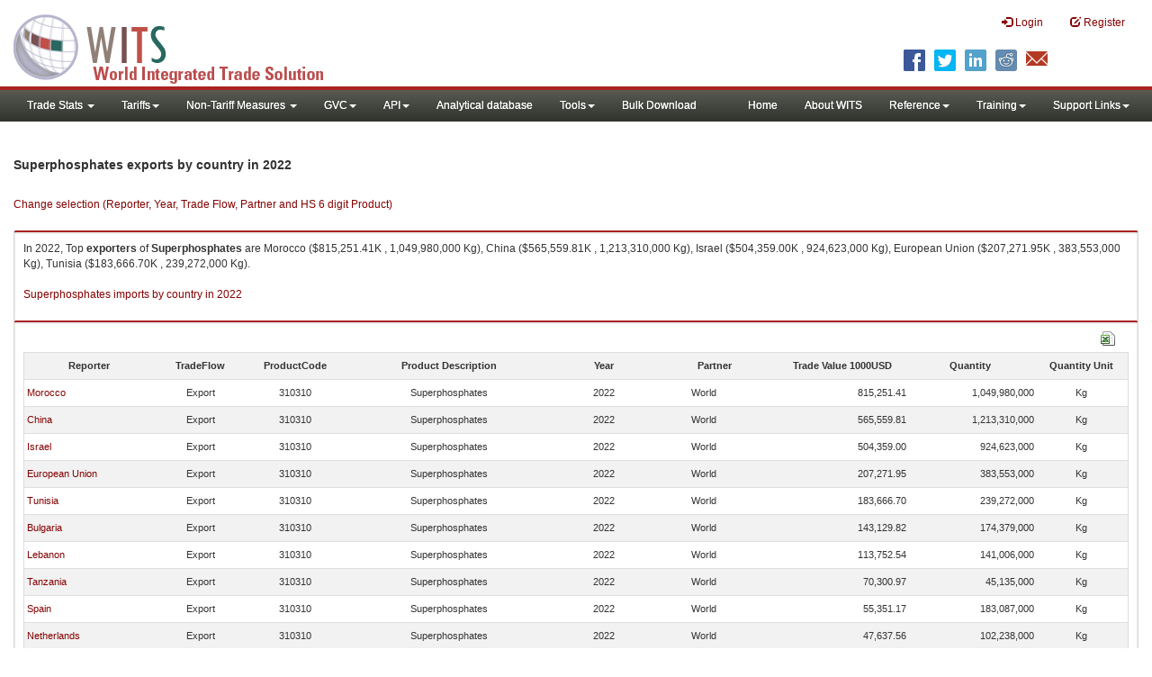

--- FILE ---
content_type: text/html; charset=utf-8
request_url: https://wits.worldbank.org/trade/comtrade/en/country/ALL/year/2022/tradeflow/Exports/partner/WLD/product/310310
body_size: 8638
content:


<!DOCTYPE>

<html xmlns="http://www.w3.org/1999/xhtml">
<head><title>
	Superphosphates exports by country |2022
</title><meta http-equiv="X-UA-Compatible" content="IE=Edge" /><link href="../../../../../../../../../../../../Styles/bootstrap.css" rel="stylesheet" media="screen" /><link rel="stylesheet" href="../../../../../../../../../../../../Styles/grid/jqx.base.css" type="text/css" /><link href="../../../../../../../../../../../../Styles/customStyles.css" rel="stylesheet" media="screen" />
    
    <script type="text/javascript" src="https://wits.worldbank.org/Scripts/jquery.js"></script>
    <script src="https://wits.worldbank.org/Scripts/jquery-1.11.1.min.js" type="text/javascript"></script>
    <script src="https://wits.worldbank.org/Scripts/Utilites.js" type="text/javascript"></script>
    <script src="https://wits.worldbank.org/Scripts/jquery.touchSwipe.js" type="text/javascript"></script>
    <script src="https://wits.worldbank.org/Scripts/AdobeAnalyticCommonFunction.js" type="text/javascript"></script>
    <script type="text/javascript">
        var wbgData = wbgData || {};
        var appEnvironment = "prod";
        var siteLanguage = "en";
        SetAdobeAnalyticProperties(wbgData, document.title, appEnvironment, siteLanguage);
    </script>    
    <script type="text/javascript" src="https://assets.adobedtm.com/223f6e2cf7c9/3eb6c9b72a93/launch-7bc0cdc67098.min.js" async></script>   
 
</head>
<body>
    <header role="banner" class="navbar navbar-inverse navbar-fixed-top bs-docs-nav"
        id="bannerStrip">
         <div class="navbar-header">
            <div class="pull-left">
               <a class="navbar-brand" href="https://wits.worldbank.org/Default.aspx?lang=en"  title="logo for World Integrated Trade Solution">WITS</a>
            </div>
            <div class="pull-right">
               
               <button data-target="#topRightNav" data-toggle="collapse" type="button" class="navbar-toggle" id="topRightNavCollapsed">
               <span class="sr-only">Toggle navigation</span>
               <span class="glyphicon glyphicon-cog"></span>
               </button>
               <button data-target="#navList" data-toggle="collapse" type="button" class="navbar-toggle" id="navListCollapsed">
               <span class="sr-only">Toggle navigation</span>
               <span class="icon-bar"></span>
               <span class="icon-bar"></span>
               <span class="icon-bar"></span>
               </button>
               <nav class="collapse navbar-collapse bs-navbar-collapse" role="navigation" id="topRightNav">
                  <ul class="nav navbar-nav" id="topRightLink">
                   
                     <li class=""><a href="javascript:void(0)"><span class="glyphicon glyphicon-log-in"></span> <span id="lblLogin">Login</span></a> </li>
                     <li class=""><a href="https://wits.worldbank.org/register.html"><span class="glyphicon glyphicon-edit"></span> <span id="lblRegister">Register</span></a></li>
                  </ul>
               </nav>
               <div class="clearfix"></div>
               <ul class="shareLinkList pull-right desktop">
                  <li class="facebook"><a title="Facebook" onclick="buildShareURL();" href="javascript:void(0);">
                     </a>
                  </li>
                  <li class="twitter"><a title="Twitter" onclick="buildShareURL();" href="javascript:void(0);">
                     </a>
                  </li>
                  <li class="linkedin"><a title="Linkedin" onclick="buildShareURL();" href="javascript:void(0);">
                     </a>
                  </li>
                  <li class="gPlus"><a title="Google Plus" onclick="buildShareURL();" href="javascript:void(0);">
                     </a>
                  </li>
                  <li class="reddit"><a title="Reddit" onclick="buildShareURL();" href="javascript:void(0);">
                     </a>
                  </li>
                  <li class="stumbleupon"><a title="StumbleUpon" onclick="buildShareURL();" href="javascript:void(0);">
                     </a>
                  </li>
                  <li class="delicious"><a title="Delicious" onclick="buildShareURL();" href="javascript:void(0);">
                     </a>
                  </li>
                  <li class="email"><a title="Email" onclick="buildShareURL();" href="javascript:void(0);">
                     </a>
                  </li>
               </ul>
            </div>
         </div>
      </header>
      <div id="fixedContent2">
           <div id='mainMenuWrapper'><div id='mainMenu'><nav role='navigation' class='collapse navbar-collapse bs-navbar-collapse' id='navList'><ul class='nav navbar-nav'><li class=''><a href='#void' class='dropdown-toggle' data-toggle='dropdown'>Trade Stats <span class='caret'></span></a><ul class='dropdown-menu'><li><a href='https://wits.worldbank.org/countrystats.aspx?lang=en'>By Country</a></li><li><a href='https://wits.worldbank.org/country-indicator.aspx?lang=en'>By Indicator</a></li><li><a href='https://wits.worldbank.org/trade/country-byhs6product.aspx?lang=en'>By Product (HS 6-digit)</a></li><li><a href='https://wits.worldbank.org/trade-visualization.aspx?lang=en'>Visualization</a></li><li><a href='https://wits.worldbank.org/datadownload.aspx?lang=en'>Data Download</a></li><li><a href='https://wits.worldbank.org/CountryProfile/Metadata/en/Country/All'>Metadata</a></li><li><a href='https://wits.worldbank.org/countryprofile-dataavailability.aspx?lang=en'>Data Availability</a></li><li><a href='https://wits.worldbank.org/Help/country-summary-help.html'>Help</a></li></ul></li><li class=''><a  class='dropdown-toggle' data-toggle='dropdown'>Tariffs<span class='caret'></span></a><ul class='dropdown-menu'><li class=''><a href='https://wits.worldbank.org/gptad.html'>GPTAD</a> </li><li class=''><a href='https://wits.worldbank.org/tariff/trains/country-byhs6product.aspx?lang=en'>UNCTAD TRAINS</a> </li></ul></li><li class=''><a href='#void' class='dropdown-toggle' data-toggle='dropdown'>Non-Tariff Measures <span class='caret'></span></a><ul class='dropdown-menu'><li><a href='https://wits.worldbank.org/tariff/non-tariff-measures/en/country/CAN'>Summary</a></li><li><a href='https://wits.worldbank.org/tariff/non-tariff-measures/en/ntm-bycountry'>By Country</a></li><li><a href='https://wits.worldbank.org/tariff/non-tariff-measures/en/ntm-datavisualization'>Visualization</a></li><li><a href='https://wits.worldbank.org/tariff/non-tariff-measures/en/ntm-datadownload'>Data Download</a></li><li><a href='https://wits.worldbank.org/tariff/non-tariff-measures/metadata/en/country/All'>Metadata</a></li><li><a href='https://wits.worldbank.org/tariff/non-tariff-measures/en/ntm-dataavailability'>Data Availability</a></li><li><a href='https://wits.worldbank.org/tariff/non-tariff-measures/en/ntm-about'>About NTM</a></li></ul></li><li class=''><a  class='dropdown-toggle' data-toggle='dropdown'>GVC<span class='caret'></span></a><ul class='dropdown-menu'><li class=''><a href='https://wits.worldbank.org/gvc/global-value-chains.html'>About GVC</a> </li><li class=''><a href='https://wits.worldbank.org/gvc/gvc-data-visualization.html'>Visualization</a> </li><li class=''><a href='https://wits.worldbank.org/gvc/gvc-indicators-metadata.html'>GVC Indicator Metadata</a> </li><li class=''><a href='https://wits.worldbank.org/gvc/gvc-data-download.html'>GVC Data Download</a> </li></ul></li><li class=''><a  class='dropdown-toggle' data-toggle='dropdown'>API<span class='caret'></span></a><ul class='dropdown-menu'><li class=''><a href='https://wits.worldbank.org/witsapiintro.aspx?lang=en'>API overview</a> </li><li class=''><a href='https://wits.worldbank.org/data/public/WITSAPI_UserGuide.pdf' target='_blank'>API documentation</a> </li></ul><li class=''><a href='https://wits.worldbank.org/analyticaldata/analyticaldata.aspx'>Analytical database</a> </li><li class=''><a  class='dropdown-toggle' data-toggle='dropdown'>Tools<span class='caret'></span></a><ul class='dropdown-menu'><li class=''><a id='compare' href='https://wits.worldbank.org/CountryProfile/en/Compare/Country/ALL/Indicator/MPRT-TRD-VL/partner/WLD/product/Total/region/ALL/show/line'>Compare Countries</a> </li><li><a href='https://wits.worldbank.org/simulationtool.html'>Simulation Tool</a></li></ul></li><li class=''><a href='https://wits.worldbank.org/module/ALL/sub-module/ALL/reporter/ALL/year/ALL/tradeflow/ALL/pagesize/50/page/1'>Bulk Download</a> </li></li></ul><ul class='nav navbar-nav navbar-right'><li class=''><a href='https://wits.worldbank.org/Default.aspx?lang=en'>Home</a> </li><li class=''><a href='https://wits.worldbank.org/about_wits.html'>About WITS</a> </li><li class=''><a  class='dropdown-toggle' data-toggle='dropdown'>Reference<span class='caret'></span></a><ul class='dropdown-menu'><li><a href='https://wits.worldbank.org/methodology.html'>Methodology</a></li><li><a href='https://wits.worldbank.org/glossary.html'>Glossary</a></li><li><a href='https://wits.worldbank.org/referencedata.html'>Reference Data</a></li><li><a href='https://wits.worldbank.org/product_concordance.html'>Concordances</a></li><li><a href='https://wits.worldbank.org/links.html'>Links</a></li></ul></li><li class=''><a  class='dropdown-toggle' data-toggle='dropdown'>Training<span class='caret'></span></a><ul class='dropdown-menu'><li class=''><a href='https://wits.worldbank.org/training.html'>Training overview</a> </li><li class=''><a href='https://wits.worldbank.org/trainingVideos.aspx?lang=en'>Video Tutorials</a> </li><li class=''><a href='#' onclick='LauncheLearning();'>eLearning</a> </li></ul></li><li class=''><a  class='dropdown-toggle' data-toggle='dropdown'>Support Links<span class='caret'></span></a><ul class='dropdown-menu'><li><a href='https://wits.worldbank.org/didyouknow.html'>Did you know</a></li><li><a href='https://wits.worldbank.org/faqs.html'>FAQ</a></li><li><a href='https://wits.worldbank.org/data/public/WITS_User_Manual.pdf' target='_blank'>WITS manual</a></li><li><a href='https://wits.worldbank.org/wits/wits/witshelp/Welcome.htm' target='_blank'>Help</a></li><li><a href='https://wits.worldbank.org/WITS/training/player.html' target='_blank'>eLearning</a></li><li><a href='https://witsqa.worldbank.org/wits-ai.html' target='_blank'>Wits AI</a></li></ul></li></ul></nav></div></div>
          <div id="mainHeading">
              <div class="elements variableHeader">
              <h1>Superphosphates exports by country</h1> in 2022
                  <p></p>
                  </div>
             
                 <div class="btn-group pull-right phone" id="share">
                  <button class="btn btn-default btn-sm dropdown-toggle" type="button" data-toggle="dropdown" title="Share">
                   <span class="glyphicon glyphicon-share"></span> <span class="text"><span id="btnShare">Share</span></span> <span class="caret"></span>
                  </button>
                  <ul class="shareLinkList dropdown-menu">
                      <li class="facebook"><a title="Facebook" onclick="buildShareURL();" href="#">Facebook</a></li>
                     <li class="twitter"><a title="Twitter" onclick="buildShareURL();" href="#">Twitter</a></li>
                     <li class="linkedin"><a title="Linkedin" onclick="buildShareURL();" href="#"> Linkedin</a></li>
                     <li class="gPlus"><a title="Google Plus" onclick="buildShareURL();" href="#">Google Plus</a></li>
                     <li class="reddit"><a title="Reddit" onclick="buildShareURL();" href="#">Reddit</a></li>
                     <li class="stumbleupon"><a title="StumbleUpon" onclick="buildShareURL();" href="#">Stumble Upon</a></li>
                     <li class="delicious"><a title="Delicious" onclick="buildShareURL();" href="#">Delicious</a></li>
                      <li class="email"><a title="Email" onclick="buildShareURL();" href="#">Email</a></li>
                  </ul>
               </div>
        </div>
      </div>
       <div class="clearfix"></div>
       <div id="contentWrapper2">
                                   <div class='handicon pull-left' style="margin-left: 15px;margin-right: 15px;margin-top: 49px;cursor: pointer;" >
                           <a data-toggle="modal" data-target="#changeDropdownModal" id="selectedCountryRegion" title="Change selection (Reporter, Year, Trade Flow, Partner and HS 6 digit Product)">Change selection (Reporter, Year, Trade Flow, Partner and HS 6 digit Product)</a>
                        </div>
         <!--  <div style="margin-left: 15px;margin-right: 15px;">
           <div class="variableContainer" id="partnerVariable">
                 <div class="variableInnerContainer">
                     <div class="dottedBdrBox countryBox"  id="ReporterBox">
                              <div class="icon iconCountry">
                                 <span class="glyphicon glyphicon-cog"></span>
                              </div>
                              <div class="variable">
                                 <div class="variableLabel"><span id="lblCountry">Reporter</span>
                                 </div>
                                 <div class="variableValue">                                  
                                          <a  class="btn btn-default  btn-sm" data-toggle="modal"
                                                    data-target="#changeDropdownModal" id="selectedReporter"><span class="text">
                                                    </span><span class="caret"></span></a>
                                 </div>
                              </div>                                 
                           </div>
                     <div class="dottedBdrBox indicatorBox" id="yearBox">
                              <div class="icon iconIndicator">
                                 <span class="glyphicon  glyphicon-signal"></span>
                              </div>
                              <div class="variable">
                                  <div class="variableLabel"><span id="lblYear">Year</span>
                                 </div>
                                 <div class="variableValue">
                                      <a class="btn btn-default  btn-sm" data-toggle="modal"
                                                    data-target="#changeDropdownModal" id="selectedYear"><span class="text"></span><span
                                                        class="caret"></span></a>
                                 </div>
                              </div>
                           </div>    
                     

                          <div class="dottedBdrBox indicatorBox" id="tradeflowBox">
                              <div class="icon iconIndicator">
                                 <span class="glyphicon  glyphicon-signal"></span>
                              </div>
                              <div class="variable">
                                  <div class="variableLabel"><span id="lblTradeflow">Trade Flow</span>
                                 </div>
                                 <div class="variableValue">
                                      <a class="btn btn-default  btn-sm" data-toggle="modal"
                                                    data-target="#changeDropdownModal" id="selectedTradeflow"><span class="text"></span><span
                                                        class="caret"></span></a>
                                 </div>
                              </div>
                           </div>      
                     <div class="dottedBdrBox indicatorBox" id="partnerBox">
                              <div class="icon iconIndicator">
                                 <span class="glyphicon  glyphicon-signal"></span>
                              </div>
                              <div class="variable">
                                  <div class="variableLabel"><span id="lblPartner">Partner</span>
                                 </div>
                                 <div class="variableValue">
                                      <a class="btn btn-default  btn-sm" data-toggle="modal"
                                                    data-target="#changeDropdownModal" id="selectedPartner"><span class="text"></span><span
                                                        class="caret"></span></a>
                                 </div>
                              </div>
                           </div>      

                     <div class="dottedBdrBox indicatorBox" id="productBox">
                              <div class="icon iconIndicator">
                                 <span class="glyphicon  glyphicon-signal"></span>
                              </div>
                              <div class="variable">
                                  <div class="variableLabel"><span id="lblProduct">Product</span>
                                 </div>
                                 <div class="variableValue">
                                      <a class="btn btn-default  btn-sm" data-toggle="modal"
                                                    data-target="#changeDropdownModal" id="selectedProduct"><span class="text"></span><span
                                                        class="caret"></span></a>
                                 </div>
                              </div>
                           </div>      


                       <div></div><div></div>
                      
                 </div>
                   
           </div>
           </div>-->
       <div class="clearfix"></div>
           <!-- outer Tab starts -->
             <!--             <div class="row">
               <div class="col-md-12">
                  <div class="outerTab" style="margin-right:15px;">
                        
                           <ul class="outerTabLinks list-inline list-unstyled">
                              <li  class="active tableView"><a href="javascript:void(0)"><span class="icon"></span>Table</a></li>
                              <li class="textView"><a><span class="icon"></span>Text</a></li>
                           </ul>
                        </div>
               </div>
               
               </div>-->
           <!-- outer tab ends -->
          <div id="pageContent">
              <div class="tabContent" id="metadata">
                 <div class="row">
                      <div class="col-md-12" id="singleCols" style="height:80px;">
                           <section class="innerTabs ">
                              <div class="content" style="height:30px"> 
                                 In 2022, Top <b>exporters</b>  of <b>Superphosphates</b> are  Morocco ($815,251.41K , 1,049,980,000 Kg), China ($565,559.81K , 1,213,310,000 Kg), Israel ($504,359.00K , 924,623,000 Kg), European Union ($207,271.95K , 383,553,000 Kg), Tunisia ($183,666.70K , 239,272,000 Kg).</br></br><a href='https://wits.worldbank.org/trade/comtrade/en/country/ALL/year/2022/tradeflow/Imports/partner/WLD/product/310310'>Superphosphates imports by country in 2022</a>
                               </div>
                           </section>
                        </div>
                 </div>
                <div class="row">

                </div>
                 <div class="row">
                        <div class="col-md-12" id="singleCol">
                           <section class="innerTabs ">
                              <div class="content" style="height:450px">   
                                 <div class="col-md-12" style="padding-bottom: 6px;">
                                    <div class="pull-right"><a href="#" data-customlink="fd:hs6productdatadownload:en:xlsx" data-text="hs6productdatadownload" title="Download in excel" id="hs6datadownload"><img border="0" alt="Download Excel Sheet" src="/Images/excel.png" width="16" height="16"/></a></div>
                                     <br/>
                                </div>
                                <div class='metadataTableWrapper' style='height:435px'><table class='metadataTable' style='border: 1px solid #ddd;' cellpadding='0' cellspacing='0' border='0' width='80%' id='dataCatalogMetadata'><tbody><tr class='even'><td align='center' style='text-align: center;width:75;'><span style='font-weight:bold'>Reporter</span></td><td align='center' style='text-align: center;width:55;'><span style='font-weight:bold'>TradeFlow</span></td><td align='center' style='text-align: center;width:55;'><span style='font-weight:bold'>ProductCode</span></td><td align='center' style='text-align: center;width:125;'><span style='font-weight:bold'>Product Description</span></td><td align='center' style='text-align: center;width:55;'><span style='font-weight:bold'>Year</span></td><td align='center' style='text-align: center;width:75;'><span style='font-weight:bold'>Partner</span></td><td align='center' style='text-align: center;width:75;'><span style='font-weight:bold'>Trade Value 1000USD</span></td><td align='center' style='text-align: center;width:75;'><span style='font-weight:bold'>Quantity</span></td><td align='center' style='text-align: center;width:55;'><span style='font-weight:bold'>Quantity Unit</span></td></tr><tr  class='odd'><td>&nbsp;<a href='https://wits.worldbank.org/trade/comtrade/en/country/MAR/year/2022/tradeflow/Exports/partner/ALL/product/310310'>Morocco</a></td><td style='text-align: center;'>Export</td><td style='text-align: center;'>310310</td><td style='text-align: center;'>Superphosphates</td><td style='text-align: center;'>2022</td><td style='text-align: left; padding-left:45px;'> World</td><td style='text-align: right;'>815,251.41</td><td style='text-align: right;'>1,049,980,000</td><td style='text-align: center;'>Kg</td></tr><tr  class='even'><td>&nbsp;<a href='https://wits.worldbank.org/trade/comtrade/en/country/CHN/year/2022/tradeflow/Exports/partner/ALL/product/310310'>China</a></td><td style='text-align: center;'>Export</td><td style='text-align: center;'>310310</td><td style='text-align: center;'>Superphosphates</td><td style='text-align: center;'>2022</td><td style='text-align: left; padding-left:45px;'> World</td><td style='text-align: right;'>565,559.81</td><td style='text-align: right;'>1,213,310,000</td><td style='text-align: center;'>Kg</td></tr><tr  class='odd'><td>&nbsp;<a href='https://wits.worldbank.org/trade/comtrade/en/country/ISR/year/2022/tradeflow/Exports/partner/ALL/product/310310'>Israel</a></td><td style='text-align: center;'>Export</td><td style='text-align: center;'>310310</td><td style='text-align: center;'>Superphosphates</td><td style='text-align: center;'>2022</td><td style='text-align: left; padding-left:45px;'> World</td><td style='text-align: right;'>504,359.00</td><td style='text-align: right;'>924,623,000</td><td style='text-align: center;'>Kg</td></tr><tr  class='even'><td>&nbsp;<a href='https://wits.worldbank.org/trade/comtrade/en/country/EUN/year/2022/tradeflow/Exports/partner/ALL/product/310310'>European Union</a></td><td style='text-align: center;'>Export</td><td style='text-align: center;'>310310</td><td style='text-align: center;'>Superphosphates</td><td style='text-align: center;'>2022</td><td style='text-align: left; padding-left:45px;'> World</td><td style='text-align: right;'>207,271.95</td><td style='text-align: right;'>383,553,000</td><td style='text-align: center;'>Kg</td></tr><tr  class='odd'><td>&nbsp;<a href='https://wits.worldbank.org/trade/comtrade/en/country/TUN/year/2022/tradeflow/Exports/partner/ALL/product/310310'>Tunisia</a></td><td style='text-align: center;'>Export</td><td style='text-align: center;'>310310</td><td style='text-align: center;'>Superphosphates</td><td style='text-align: center;'>2022</td><td style='text-align: left; padding-left:45px;'> World</td><td style='text-align: right;'>183,666.70</td><td style='text-align: right;'>239,272,000</td><td style='text-align: center;'>Kg</td></tr><tr  class='even'><td>&nbsp;<a href='https://wits.worldbank.org/trade/comtrade/en/country/BGR/year/2022/tradeflow/Exports/partner/ALL/product/310310'>Bulgaria</a></td><td style='text-align: center;'>Export</td><td style='text-align: center;'>310310</td><td style='text-align: center;'>Superphosphates</td><td style='text-align: center;'>2022</td><td style='text-align: left; padding-left:45px;'> World</td><td style='text-align: right;'>143,129.82</td><td style='text-align: right;'>174,379,000</td><td style='text-align: center;'>Kg</td></tr><tr  class='odd'><td>&nbsp;<a href='https://wits.worldbank.org/trade/comtrade/en/country/LBN/year/2022/tradeflow/Exports/partner/ALL/product/310310'>Lebanon</a></td><td style='text-align: center;'>Export</td><td style='text-align: center;'>310310</td><td style='text-align: center;'>Superphosphates</td><td style='text-align: center;'>2022</td><td style='text-align: left; padding-left:45px;'> World</td><td style='text-align: right;'>113,752.54</td><td style='text-align: right;'>141,006,000</td><td style='text-align: center;'>Kg</td></tr><tr  class='even'><td>&nbsp;<a href='https://wits.worldbank.org/trade/comtrade/en/country/TZA/year/2022/tradeflow/Exports/partner/ALL/product/310310'>Tanzania</a></td><td style='text-align: center;'>Export</td><td style='text-align: center;'>310310</td><td style='text-align: center;'>Superphosphates</td><td style='text-align: center;'>2022</td><td style='text-align: left; padding-left:45px;'> World</td><td style='text-align: right;'>70,300.97</td><td style='text-align: right;'>45,135,000</td><td style='text-align: center;'>Kg</td></tr><tr  class='odd'><td>&nbsp;<a href='https://wits.worldbank.org/trade/comtrade/en/country/ESP/year/2022/tradeflow/Exports/partner/ALL/product/310310'>Spain</a></td><td style='text-align: center;'>Export</td><td style='text-align: center;'>310310</td><td style='text-align: center;'>Superphosphates</td><td style='text-align: center;'>2022</td><td style='text-align: left; padding-left:45px;'> World</td><td style='text-align: right;'>55,351.17</td><td style='text-align: right;'>183,087,000</td><td style='text-align: center;'>Kg</td></tr><tr  class='even'><td>&nbsp;<a href='https://wits.worldbank.org/trade/comtrade/en/country/NLD/year/2022/tradeflow/Exports/partner/ALL/product/310310'>Netherlands</a></td><td style='text-align: center;'>Export</td><td style='text-align: center;'>310310</td><td style='text-align: center;'>Superphosphates</td><td style='text-align: center;'>2022</td><td style='text-align: left; padding-left:45px;'> World</td><td style='text-align: right;'>47,637.56</td><td style='text-align: right;'>102,238,000</td><td style='text-align: center;'>Kg</td></tr><tr  class='odd'><td>&nbsp;<a href='https://wits.worldbank.org/trade/comtrade/en/country/POL/year/2022/tradeflow/Exports/partner/ALL/product/310310'>Poland</a></td><td style='text-align: center;'>Export</td><td style='text-align: center;'>310310</td><td style='text-align: center;'>Superphosphates</td><td style='text-align: center;'>2022</td><td style='text-align: left; padding-left:45px;'> World</td><td style='text-align: right;'>30,954.21</td><td style='text-align: right;'>68,078,400</td><td style='text-align: center;'>Kg</td></tr><tr  class='even'><td>&nbsp;<a href='https://wits.worldbank.org/trade/comtrade/en/country/UZB/year/2022/tradeflow/Exports/partner/ALL/product/310310'>Uzbekistan</a></td><td style='text-align: center;'>Export</td><td style='text-align: center;'>310310</td><td style='text-align: center;'>Superphosphates</td><td style='text-align: center;'>2022</td><td style='text-align: left; padding-left:45px;'> World</td><td style='text-align: right;'>14,531.96</td><td style='text-align: right;'>45,040,200</td><td style='text-align: center;'>Kg</td></tr><tr  class='odd'><td>&nbsp;<a href='https://wits.worldbank.org/trade/comtrade/en/country/ITA/year/2022/tradeflow/Exports/partner/ALL/product/310310'>Italy</a></td><td style='text-align: center;'>Export</td><td style='text-align: center;'>310310</td><td style='text-align: center;'>Superphosphates</td><td style='text-align: center;'>2022</td><td style='text-align: left; padding-left:45px;'> World</td><td style='text-align: right;'>14,362.84</td><td style='text-align: right;'></td><td style='text-align: center;'></td></tr><tr  class='even'><td>&nbsp;<a href='https://wits.worldbank.org/trade/comtrade/en/country/IND/year/2022/tradeflow/Exports/partner/ALL/product/310310'>India</a></td><td style='text-align: center;'>Export</td><td style='text-align: center;'>310310</td><td style='text-align: center;'>Superphosphates</td><td style='text-align: center;'>2022</td><td style='text-align: left; padding-left:45px;'> World</td><td style='text-align: right;'>11,986.04</td><td style='text-align: right;'>49,592,600</td><td style='text-align: center;'>Kg</td></tr><tr  class='odd'><td>&nbsp;<a href='https://wits.worldbank.org/trade/comtrade/en/country/USA/year/2022/tradeflow/Exports/partner/ALL/product/310310'>United States</a></td><td style='text-align: center;'>Export</td><td style='text-align: center;'>310310</td><td style='text-align: center;'>Superphosphates</td><td style='text-align: center;'>2022</td><td style='text-align: left; padding-left:45px;'> World</td><td style='text-align: right;'>11,790.21</td><td style='text-align: right;'>64,433,000</td><td style='text-align: center;'>Kg</td></tr><tr  class='even'><td>&nbsp;<a href='https://wits.worldbank.org/trade/comtrade/en/country/URY/year/2022/tradeflow/Exports/partner/ALL/product/310310'>Uruguay</a></td><td style='text-align: center;'>Export</td><td style='text-align: center;'>310310</td><td style='text-align: center;'>Superphosphates</td><td style='text-align: center;'>2022</td><td style='text-align: left; padding-left:45px;'> World</td><td style='text-align: right;'>11,376.51</td><td style='text-align: right;'>28,427,700</td><td style='text-align: center;'>Kg</td></tr><tr  class='odd'><td>&nbsp;<a href='https://wits.worldbank.org/trade/comtrade/en/country/EGY/year/2022/tradeflow/Exports/partner/ALL/product/310310'>Egypt, Arab Rep.</a></td><td style='text-align: center;'>Export</td><td style='text-align: center;'>310310</td><td style='text-align: center;'>Superphosphates</td><td style='text-align: center;'>2022</td><td style='text-align: left; padding-left:45px;'> World</td><td style='text-align: right;'>11,018.95</td><td style='text-align: right;'>29,881,800</td><td style='text-align: center;'>Kg</td></tr><tr  class='even'><td>&nbsp;<a href='https://wits.worldbank.org/trade/comtrade/en/country/AUS/year/2022/tradeflow/Exports/partner/ALL/product/310310'>Australia</a></td><td style='text-align: center;'>Export</td><td style='text-align: center;'>310310</td><td style='text-align: center;'>Superphosphates</td><td style='text-align: center;'>2022</td><td style='text-align: left; padding-left:45px;'> World</td><td style='text-align: right;'>10,808.75</td><td style='text-align: right;'>30,000,000</td><td style='text-align: center;'>Kg</td></tr><tr  class='odd'><td>&nbsp;<a href='https://wits.worldbank.org/trade/comtrade/en/country/TUR/year/2022/tradeflow/Exports/partner/ALL/product/310310'>Turkey</a></td><td style='text-align: center;'>Export</td><td style='text-align: center;'>310310</td><td style='text-align: center;'>Superphosphates</td><td style='text-align: center;'>2022</td><td style='text-align: left; padding-left:45px;'> World</td><td style='text-align: right;'>9,072.38</td><td style='text-align: right;'>33,788,300</td><td style='text-align: center;'>Kg</td></tr><tr  class='even'><td>&nbsp;<a href='https://wits.worldbank.org/trade/comtrade/en/country/FRA/year/2022/tradeflow/Exports/partner/ALL/product/310310'>France</a></td><td style='text-align: center;'>Export</td><td style='text-align: center;'>310310</td><td style='text-align: center;'>Superphosphates</td><td style='text-align: center;'>2022</td><td style='text-align: left; padding-left:45px;'> World</td><td style='text-align: right;'>8,511.79</td><td style='text-align: right;'>21,133,500</td><td style='text-align: center;'>Kg</td></tr><tr  class='odd'><td>&nbsp;<a href='https://wits.worldbank.org/trade/comtrade/en/country/WLD/year/2022/tradeflow/Exports/partner/ALL/product/310310'>Cote d'Ivoire</a></td><td style='text-align: center;'>Export</td><td style='text-align: center;'>310310</td><td style='text-align: center;'>Superphosphates</td><td style='text-align: center;'>2022</td><td style='text-align: left; padding-left:45px;'> World</td><td style='text-align: right;'>7,657.06</td><td style='text-align: right;'>9,399,000</td><td style='text-align: center;'>Kg</td></tr><tr  class='even'><td>&nbsp;<a href='https://wits.worldbank.org/trade/comtrade/en/country/DEU/year/2022/tradeflow/Exports/partner/ALL/product/310310'>Germany</a></td><td style='text-align: center;'>Export</td><td style='text-align: center;'>310310</td><td style='text-align: center;'>Superphosphates</td><td style='text-align: center;'>2022</td><td style='text-align: left; padding-left:45px;'> World</td><td style='text-align: right;'>7,587.97</td><td style='text-align: right;'>15,574,300</td><td style='text-align: center;'>Kg</td></tr><tr  class='odd'><td>&nbsp;<a href='https://wits.worldbank.org/trade/comtrade/en/country/VNM/year/2022/tradeflow/Exports/partner/ALL/product/310310'>Vietnam</a></td><td style='text-align: center;'>Export</td><td style='text-align: center;'>310310</td><td style='text-align: center;'>Superphosphates</td><td style='text-align: center;'>2022</td><td style='text-align: left; padding-left:45px;'> World</td><td style='text-align: right;'>6,854.55</td><td style='text-align: right;'>33,384,300</td><td style='text-align: center;'>Kg</td></tr><tr  class='even'><td>&nbsp;<a href='https://wits.worldbank.org/trade/comtrade/en/country/BEL/year/2022/tradeflow/Exports/partner/ALL/product/310310'>Belgium</a></td><td style='text-align: center;'>Export</td><td style='text-align: center;'>310310</td><td style='text-align: center;'>Superphosphates</td><td style='text-align: center;'>2022</td><td style='text-align: left; padding-left:45px;'> World</td><td style='text-align: right;'>6,075.32</td><td style='text-align: right;'>20,131,200</td><td style='text-align: center;'>Kg</td></tr><tr  class='odd'><td>&nbsp;<a href='https://wits.worldbank.org/trade/comtrade/en/country/KEN/year/2022/tradeflow/Exports/partner/ALL/product/310310'>Kenya</a></td><td style='text-align: center;'>Export</td><td style='text-align: center;'>310310</td><td style='text-align: center;'>Superphosphates</td><td style='text-align: center;'>2022</td><td style='text-align: left; padding-left:45px;'> World</td><td style='text-align: right;'>4,639.39</td><td style='text-align: right;'>5,267,250</td><td style='text-align: center;'>Kg</td></tr><tr  class='even'><td>&nbsp;<a href='https://wits.worldbank.org/trade/comtrade/en/country/IDN/year/2022/tradeflow/Exports/partner/ALL/product/310310'>Indonesia</a></td><td style='text-align: center;'>Export</td><td style='text-align: center;'>310310</td><td style='text-align: center;'>Superphosphates</td><td style='text-align: center;'>2022</td><td style='text-align: left; padding-left:45px;'> World</td><td style='text-align: right;'>3,841.76</td><td style='text-align: right;'>16,429,300</td><td style='text-align: center;'>Kg</td></tr><tr  class='odd'><td>&nbsp;<a href='https://wits.worldbank.org/trade/comtrade/en/country/PRT/year/2022/tradeflow/Exports/partner/ALL/product/310310'>Portugal</a></td><td style='text-align: center;'>Export</td><td style='text-align: center;'>310310</td><td style='text-align: center;'>Superphosphates</td><td style='text-align: center;'>2022</td><td style='text-align: left; padding-left:45px;'> World</td><td style='text-align: right;'>3,499.35</td><td style='text-align: right;'>12,059,400</td><td style='text-align: center;'>Kg</td></tr><tr  class='even'><td>&nbsp;<a href='https://wits.worldbank.org/trade/comtrade/en/country/SER/year/2022/tradeflow/Exports/partner/ALL/product/310310'>Serbia, FR(Serbia/Montenegro)</a></td><td style='text-align: center;'>Export</td><td style='text-align: center;'>310310</td><td style='text-align: center;'>Superphosphates</td><td style='text-align: center;'>2022</td><td style='text-align: left; padding-left:45px;'> World</td><td style='text-align: right;'>3,299.30</td><td style='text-align: right;'>5,159,400</td><td style='text-align: center;'>Kg</td></tr><tr  class='odd'><td>&nbsp;<a href='https://wits.worldbank.org/trade/comtrade/en/country/SAU/year/2022/tradeflow/Exports/partner/ALL/product/310310'>Saudi Arabia</a></td><td style='text-align: center;'>Export</td><td style='text-align: center;'>310310</td><td style='text-align: center;'>Superphosphates</td><td style='text-align: center;'>2022</td><td style='text-align: left; padding-left:45px;'> World</td><td style='text-align: right;'>2,915.03</td><td style='text-align: right;'>6,528,000</td><td style='text-align: center;'>Kg</td></tr><tr  class='even'><td>&nbsp;<a href='https://wits.worldbank.org/trade/comtrade/en/country/ROM/year/2022/tradeflow/Exports/partner/ALL/product/310310'>Romania</a></td><td style='text-align: center;'>Export</td><td style='text-align: center;'>310310</td><td style='text-align: center;'>Superphosphates</td><td style='text-align: center;'>2022</td><td style='text-align: left; padding-left:45px;'> World</td><td style='text-align: right;'>2,729.68</td><td style='text-align: right;'>5,140,160</td><td style='text-align: center;'>Kg</td></tr><tr  class='odd'><td>&nbsp;<a href='https://wits.worldbank.org/trade/comtrade/en/country/AUT/year/2022/tradeflow/Exports/partner/ALL/product/310310'>Austria</a></td><td style='text-align: center;'>Export</td><td style='text-align: center;'>310310</td><td style='text-align: center;'>Superphosphates</td><td style='text-align: center;'>2022</td><td style='text-align: left; padding-left:45px;'> World</td><td style='text-align: right;'>2,053.14</td><td style='text-align: right;'>1,990,460</td><td style='text-align: center;'>Kg</td></tr><tr  class='even'><td>&nbsp;<a href='https://wits.worldbank.org/trade/comtrade/en/country/ZAF/year/2022/tradeflow/Exports/partner/ALL/product/310310'>South Africa</a></td><td style='text-align: center;'>Export</td><td style='text-align: center;'>310310</td><td style='text-align: center;'>Superphosphates</td><td style='text-align: center;'>2022</td><td style='text-align: left; padding-left:45px;'> World</td><td style='text-align: right;'>1,815.04</td><td style='text-align: right;'>1,613,320</td><td style='text-align: center;'>Kg</td></tr><tr  class='odd'><td>&nbsp;<a href='https://wits.worldbank.org/trade/comtrade/en/country/BRA/year/2022/tradeflow/Exports/partner/ALL/product/310310'>Brazil</a></td><td style='text-align: center;'>Export</td><td style='text-align: center;'>310310</td><td style='text-align: center;'>Superphosphates</td><td style='text-align: center;'>2022</td><td style='text-align: left; padding-left:45px;'> World</td><td style='text-align: right;'>1,662.53</td><td style='text-align: right;'>684,336</td><td style='text-align: center;'>Kg</td></tr><tr  class='even'><td>&nbsp;<a href='https://wits.worldbank.org/trade/comtrade/en/country/LTU/year/2022/tradeflow/Exports/partner/ALL/product/310310'>Lithuania</a></td><td style='text-align: center;'>Export</td><td style='text-align: center;'>310310</td><td style='text-align: center;'>Superphosphates</td><td style='text-align: center;'>2022</td><td style='text-align: left; padding-left:45px;'> World</td><td style='text-align: right;'>693.58</td><td style='text-align: right;'>681,004</td><td style='text-align: center;'>Kg</td></tr><tr  class='odd'><td>&nbsp;<a href='https://wits.worldbank.org/trade/comtrade/en/country/KAZ/year/2022/tradeflow/Exports/partner/ALL/product/310310'>Kazakhstan</a></td><td style='text-align: center;'>Export</td><td style='text-align: center;'>310310</td><td style='text-align: center;'>Superphosphates</td><td style='text-align: center;'>2022</td><td style='text-align: left; padding-left:45px;'> World</td><td style='text-align: right;'>539.91</td><td style='text-align: right;'>4,659,050</td><td style='text-align: center;'>Kg</td></tr><tr  class='even'><td>&nbsp;<a href='https://wits.worldbank.org/trade/comtrade/en/country/DNK/year/2022/tradeflow/Exports/partner/ALL/product/310310'>Denmark</a></td><td style='text-align: center;'>Export</td><td style='text-align: center;'>310310</td><td style='text-align: center;'>Superphosphates</td><td style='text-align: center;'>2022</td><td style='text-align: left; padding-left:45px;'> World</td><td style='text-align: right;'>458.87</td><td style='text-align: right;'></td><td style='text-align: center;'></td></tr><tr  class='odd'><td>&nbsp;<a href='https://wits.worldbank.org/trade/comtrade/en/country/HUN/year/2022/tradeflow/Exports/partner/ALL/product/310310'>Hungary</a></td><td style='text-align: center;'>Export</td><td style='text-align: center;'>310310</td><td style='text-align: center;'>Superphosphates</td><td style='text-align: center;'>2022</td><td style='text-align: left; padding-left:45px;'> World</td><td style='text-align: right;'>156.05</td><td style='text-align: right;'>1,209,480</td><td style='text-align: center;'>Kg</td></tr><tr  class='even'><td>&nbsp;<a href='https://wits.worldbank.org/trade/comtrade/en/country/THA/year/2022/tradeflow/Exports/partner/ALL/product/310310'>Thailand</a></td><td style='text-align: center;'>Export</td><td style='text-align: center;'>310310</td><td style='text-align: center;'>Superphosphates</td><td style='text-align: center;'>2022</td><td style='text-align: left; padding-left:45px;'> World</td><td style='text-align: right;'>141.56</td><td style='text-align: right;'>793,501</td><td style='text-align: center;'>Kg</td></tr><tr  class='odd'><td>&nbsp;<a href='https://wits.worldbank.org/trade/comtrade/en/country/GBR/year/2022/tradeflow/Exports/partner/ALL/product/310310'>United Kingdom</a></td><td style='text-align: center;'>Export</td><td style='text-align: center;'>310310</td><td style='text-align: center;'>Superphosphates</td><td style='text-align: center;'>2022</td><td style='text-align: left; padding-left:45px;'> World</td><td style='text-align: right;'>114.34</td><td style='text-align: right;'></td><td style='text-align: center;'></td></tr><tr  class='even'><td>&nbsp;<a href='https://wits.worldbank.org/trade/comtrade/en/country/GRC/year/2022/tradeflow/Exports/partner/ALL/product/310310'>Greece</a></td><td style='text-align: center;'>Export</td><td style='text-align: center;'>310310</td><td style='text-align: center;'>Superphosphates</td><td style='text-align: center;'>2022</td><td style='text-align: left; padding-left:45px;'> World</td><td style='text-align: right;'>101.04</td><td style='text-align: right;'>154,300</td><td style='text-align: center;'>Kg</td></tr><tr  class='odd'><td>&nbsp;<a href='https://wits.worldbank.org/trade/comtrade/en/country/MYS/year/2022/tradeflow/Exports/partner/ALL/product/310310'>Malaysia</a></td><td style='text-align: center;'>Export</td><td style='text-align: center;'>310310</td><td style='text-align: center;'>Superphosphates</td><td style='text-align: center;'>2022</td><td style='text-align: left; padding-left:45px;'> World</td><td style='text-align: right;'>94.20</td><td style='text-align: right;'>19,600</td><td style='text-align: center;'>Kg</td></tr><tr  class='even'><td>&nbsp;<a href='https://wits.worldbank.org/trade/comtrade/en/country/PER/year/2022/tradeflow/Exports/partner/ALL/product/310310'>Peru</a></td><td style='text-align: center;'>Export</td><td style='text-align: center;'>310310</td><td style='text-align: center;'>Superphosphates</td><td style='text-align: center;'>2022</td><td style='text-align: left; padding-left:45px;'> World</td><td style='text-align: right;'>91.72</td><td style='text-align: right;'>150,000</td><td style='text-align: center;'>Kg</td></tr><tr  class='odd'><td>&nbsp;<a href='https://wits.worldbank.org/trade/comtrade/en/country/LUX/year/2022/tradeflow/Exports/partner/ALL/product/310310'>Luxembourg</a></td><td style='text-align: center;'>Export</td><td style='text-align: center;'>310310</td><td style='text-align: center;'>Superphosphates</td><td style='text-align: center;'>2022</td><td style='text-align: left; padding-left:45px;'> World</td><td style='text-align: right;'>91.40</td><td style='text-align: right;'>496,231</td><td style='text-align: center;'>Kg</td></tr><tr  class='even'><td>&nbsp;<a href='https://wits.worldbank.org/trade/comtrade/en/country/SWE/year/2022/tradeflow/Exports/partner/ALL/product/310310'>Sweden</a></td><td style='text-align: center;'>Export</td><td style='text-align: center;'>310310</td><td style='text-align: center;'>Superphosphates</td><td style='text-align: center;'>2022</td><td style='text-align: left; padding-left:45px;'> World</td><td style='text-align: right;'>65.95</td><td style='text-align: right;'>75,000</td><td style='text-align: center;'>Kg</td></tr><tr  class='odd'><td>&nbsp;<a href='https://wits.worldbank.org/trade/comtrade/en/country/ARE/year/2022/tradeflow/Exports/partner/ALL/product/310310'>United Arab Emirates</a></td><td style='text-align: center;'>Export</td><td style='text-align: center;'>310310</td><td style='text-align: center;'>Superphosphates</td><td style='text-align: center;'>2022</td><td style='text-align: left; padding-left:45px;'> World</td><td style='text-align: right;'>57.68</td><td style='text-align: right;'>116,970</td><td style='text-align: center;'>Kg</td></tr><tr  class='even'><td>&nbsp;<a href='https://wits.worldbank.org/trade/comtrade/en/country/NZL/year/2022/tradeflow/Exports/partner/ALL/product/310310'>New Zealand</a></td><td style='text-align: center;'>Export</td><td style='text-align: center;'>310310</td><td style='text-align: center;'>Superphosphates</td><td style='text-align: center;'>2022</td><td style='text-align: left; padding-left:45px;'> World</td><td style='text-align: right;'>30.96</td><td style='text-align: right;'>60,651</td><td style='text-align: center;'>Kg</td></tr><tr  class='odd'><td>&nbsp;<a href='https://wits.worldbank.org/trade/comtrade/en/country/CZE/year/2022/tradeflow/Exports/partner/ALL/product/310310'>Czech Republic</a></td><td style='text-align: center;'>Export</td><td style='text-align: center;'>310310</td><td style='text-align: center;'>Superphosphates</td><td style='text-align: center;'>2022</td><td style='text-align: left; padding-left:45px;'> World</td><td style='text-align: right;'>19.40</td><td style='text-align: right;'>22,166</td><td style='text-align: center;'>Kg</td></tr><tr  class='even'><td>&nbsp;<a href='https://wits.worldbank.org/trade/comtrade/en/country/CAN/year/2022/tradeflow/Exports/partner/ALL/product/310310'>Canada</a></td><td style='text-align: center;'>Export</td><td style='text-align: center;'>310310</td><td style='text-align: center;'>Superphosphates</td><td style='text-align: center;'>2022</td><td style='text-align: left; padding-left:45px;'> World</td><td style='text-align: right;'>19.06</td><td style='text-align: right;'>83,000</td><td style='text-align: center;'>Kg</td></tr><tr  class='odd'><td>&nbsp;<a href='https://wits.worldbank.org/trade/comtrade/en/country/IRL/year/2022/tradeflow/Exports/partner/ALL/product/310310'>Ireland</a></td><td style='text-align: center;'>Export</td><td style='text-align: center;'>310310</td><td style='text-align: center;'>Superphosphates</td><td style='text-align: center;'>2022</td><td style='text-align: left; padding-left:45px;'> World</td><td style='text-align: right;'>18.95</td><td style='text-align: right;'>105,717</td><td style='text-align: center;'>Kg</td></tr><tr  class='even'><td>&nbsp;<a href='https://wits.worldbank.org/trade/comtrade/en/country/SVK/year/2022/tradeflow/Exports/partner/ALL/product/310310'>Slovak Republic</a></td><td style='text-align: center;'>Export</td><td style='text-align: center;'>310310</td><td style='text-align: center;'>Superphosphates</td><td style='text-align: center;'>2022</td><td style='text-align: left; padding-left:45px;'> World</td><td style='text-align: right;'>18.06</td><td style='text-align: right;'>24,320</td><td style='text-align: center;'>Kg</td></tr><tr  class='odd'><td>&nbsp;<a href='https://wits.worldbank.org/trade/comtrade/en/country/COL/year/2022/tradeflow/Exports/partner/ALL/product/310310'>Colombia</a></td><td style='text-align: center;'>Export</td><td style='text-align: center;'>310310</td><td style='text-align: center;'>Superphosphates</td><td style='text-align: center;'>2022</td><td style='text-align: left; padding-left:45px;'> World</td><td style='text-align: right;'>16.35</td><td style='text-align: right;'>37,000</td><td style='text-align: center;'>Kg</td></tr><tr  class='even'><td>&nbsp;<a href='https://wits.worldbank.org/trade/comtrade/en/country/CHE/year/2022/tradeflow/Exports/partner/ALL/product/310310'>Switzerland</a></td><td style='text-align: center;'>Export</td><td style='text-align: center;'>310310</td><td style='text-align: center;'>Superphosphates</td><td style='text-align: center;'>2022</td><td style='text-align: left; padding-left:45px;'> World</td><td style='text-align: right;'>10.94</td><td style='text-align: right;'></td><td style='text-align: center;'></td></tr><tr  class='odd'><td>&nbsp;<a href='https://wits.worldbank.org/trade/comtrade/en/country/JOR/year/2022/tradeflow/Exports/partner/ALL/product/310310'>Jordan</a></td><td style='text-align: center;'>Export</td><td style='text-align: center;'>310310</td><td style='text-align: center;'>Superphosphates</td><td style='text-align: center;'>2022</td><td style='text-align: left; padding-left:45px;'> World</td><td style='text-align: right;'>6.46</td><td style='text-align: right;'>20,165</td><td style='text-align: center;'>Kg</td></tr><tr  class='even'><td>&nbsp;<a href='https://wits.worldbank.org/trade/comtrade/en/country/KGZ/year/2022/tradeflow/Exports/partner/ALL/product/310310'>Kyrgyz Republic</a></td><td style='text-align: center;'>Export</td><td style='text-align: center;'>310310</td><td style='text-align: center;'>Superphosphates</td><td style='text-align: center;'>2022</td><td style='text-align: left; padding-left:45px;'> World</td><td style='text-align: right;'>6.14</td><td style='text-align: right;'>19,350</td><td style='text-align: center;'>Kg</td></tr><tr  class='odd'><td>&nbsp;<a href='https://wits.worldbank.org/trade/comtrade/en/country/GHA/year/2022/tradeflow/Exports/partner/ALL/product/310310'>Ghana</a></td><td style='text-align: center;'>Export</td><td style='text-align: center;'>310310</td><td style='text-align: center;'>Superphosphates</td><td style='text-align: center;'>2022</td><td style='text-align: left; padding-left:45px;'> World</td><td style='text-align: right;'>5.68</td><td style='text-align: right;'>2,800</td><td style='text-align: center;'>Kg</td></tr><tr  class='even'><td>&nbsp;<a href='https://wits.worldbank.org/trade/comtrade/en/country/LVA/year/2022/tradeflow/Exports/partner/ALL/product/310310'>Latvia</a></td><td style='text-align: center;'>Export</td><td style='text-align: center;'>310310</td><td style='text-align: center;'>Superphosphates</td><td style='text-align: center;'>2022</td><td style='text-align: left; padding-left:45px;'> World</td><td style='text-align: right;'>4.56</td><td style='text-align: right;'>3,291</td><td style='text-align: center;'>Kg</td></tr><tr  class='odd'><td>&nbsp;<a href='https://wits.worldbank.org/trade/comtrade/en/country/HRV/year/2022/tradeflow/Exports/partner/ALL/product/310310'>Croatia</a></td><td style='text-align: center;'>Export</td><td style='text-align: center;'>310310</td><td style='text-align: center;'>Superphosphates</td><td style='text-align: center;'>2022</td><td style='text-align: left; padding-left:45px;'> World</td><td style='text-align: right;'>1.47</td><td style='text-align: right;'>3,480</td><td style='text-align: center;'>Kg</td></tr><tr  class='even'><td>&nbsp;<a href='https://wits.worldbank.org/trade/comtrade/en/country/FJI/year/2022/tradeflow/Exports/partner/ALL/product/310310'>Fiji</a></td><td style='text-align: center;'>Export</td><td style='text-align: center;'>310310</td><td style='text-align: center;'>Superphosphates</td><td style='text-align: center;'>2022</td><td style='text-align: left; padding-left:45px;'> World</td><td style='text-align: right;'>1.12</td><td style='text-align: right;'>2,050</td><td style='text-align: center;'>Kg</td></tr><tr  class='odd'><td>&nbsp;<a href='https://wits.worldbank.org/trade/comtrade/en/country/SVN/year/2022/tradeflow/Exports/partner/ALL/product/310310'>Slovenia</a></td><td style='text-align: center;'>Export</td><td style='text-align: center;'>310310</td><td style='text-align: center;'>Superphosphates</td><td style='text-align: center;'>2022</td><td style='text-align: left; padding-left:45px;'> World</td><td style='text-align: right;'>0.37</td><td style='text-align: right;'>600</td><td style='text-align: center;'>Kg</td></tr><tr  class='even'><td>&nbsp;<a href='https://wits.worldbank.org/trade/comtrade/en/country/SWZ/year/2022/tradeflow/Exports/partner/ALL/product/310310'>Eswatini</a></td><td style='text-align: center;'>Export</td><td style='text-align: center;'>310310</td><td style='text-align: center;'>Superphosphates</td><td style='text-align: center;'>2022</td><td style='text-align: left; padding-left:45px;'> World</td><td style='text-align: right;'>0.18</td><td style='text-align: right;'>1,500</td><td style='text-align: center;'>Kg</td></tr><tr  class='odd'><td>&nbsp;<a href='https://wits.worldbank.org/trade/comtrade/en/country/MKD/year/2022/tradeflow/Exports/partner/ALL/product/310310'>North Macedonia</a></td><td style='text-align: center;'>Export</td><td style='text-align: center;'>310310</td><td style='text-align: center;'>Superphosphates</td><td style='text-align: center;'>2022</td><td style='text-align: left; padding-left:45px;'> World</td><td style='text-align: right;'>0.09</td><td style='text-align: right;'>35</td><td style='text-align: center;'>Kg</td></tr><tr  class='even'><td>&nbsp;<a href='https://wits.worldbank.org/trade/comtrade/en/country/CHL/year/2022/tradeflow/Exports/partner/ALL/product/310310'>Chile</a></td><td style='text-align: center;'>Export</td><td style='text-align: center;'>310310</td><td style='text-align: center;'>Superphosphates</td><td style='text-align: center;'>2022</td><td style='text-align: left; padding-left:45px;'> World</td><td style='text-align: right;'>0.03</td><td style='text-align: right;'>3</td><td style='text-align: center;'>Kg</td></tr><tr  class='odd'><td>&nbsp;<a href='https://wits.worldbank.org/trade/comtrade/en/country/NIC/year/2022/tradeflow/Exports/partner/ALL/product/310310'>Nicaragua</a></td><td style='text-align: center;'>Export</td><td style='text-align: center;'>310310</td><td style='text-align: center;'>Superphosphates</td><td style='text-align: center;'>2022</td><td style='text-align: left; padding-left:45px;'> World</td><td style='text-align: right;'>0.01</td><td style='text-align: right;'>0</td><td style='text-align: center;'>Kg</td></tr><tr  class='even'><td>&nbsp;<a href='https://wits.worldbank.org/trade/comtrade/en/country/ECU/year/2022/tradeflow/Exports/partner/ALL/product/310310'>Ecuador</a></td><td style='text-align: center;'>Export</td><td style='text-align: center;'>310310</td><td style='text-align: center;'>Superphosphates</td><td style='text-align: center;'>2022</td><td style='text-align: left; padding-left:45px;'> World</td><td style='text-align: right;'>0.00</td><td style='text-align: right;'>5</td><td style='text-align: center;'>Kg</td></tr></tbody></table></div>                     
                               </div>
                                </section>
                        </div>
                     <p style="padding-left:15px;">
                        HS Nomenclature used HS 1988/92 (H0)</br>HS Code 310310: Superphosphates</br></br></br><i>Please note</i>: Exports is gross exports and Imports is gross imports
                     </p>
                     <div id="gdp-meta-data" style="top: 200px; bottom: 400px; left: 400px; right: 400px;"></div>
                     </div>
              </div>
          </div>

           <footer id="footerStrip">
            <ul class="list-inline" id="footerLinks">
               <li><a href="https://wits.worldbank.org/about_wits.html"><span id="lblAbout">About</span> </a></li>
               <li class="divider">.</li>
               <li><a href="https://wits.worldbank.org/contactwits.html"><span id="lblContact">Contact</span> </a></li>
               <li  class="divider">.</li>
               <li><a href="https://wits.worldbank.org/faqs.html#Databases"><span id="lblUsageConditions">Usage Conditions</span></a></li>
               <li  class="divider">.</li>
               <li><a href="https://www.worldbank.org/en/about/legal" target="_blank"><span id="lblLegal">Legal</span></a></li>
               <li  class="divider">.</li>
                <li><a href="https://wits.worldbank.org/dataproviders.html"><span id="lblDataPRoviders">Data Providers</span></a></li>
                <li class="divider">.</li>
                <li id="Pagerefresh"><span id="lblPageRefreshed">Page Refreshed</span> : Jan-31-2026 19:19 ET</li>
            </ul>
            <ul class="list-inline" id="orgPartners">
                <span id="lblPartners">Partners</span>
               <li id="itcsmalllogo"><a href="http://www.intracen.org/" title="International Trade Center" target="blank">ITC</a></li>
               <li  class="divider">.</li>
               <li id="unctad"><a href="http://unctad.org/en/Pages/Home.aspx" title="United Nations Conference on Trade and Development " target="blank">UNCTAD</a></li>
               <li  class="divider">.</li>
               <li id="unstats"><a href="http://unstats.un.org/unsd/default.htm" title="United Nations Statistical Commission" target="blank">UNSTATS</a></li>
               <li  class="divider">.</li>
               <li id="wto"><a href="http://www.wto.org/" title="World Trade Organization" target="blank">World Trade Organization</a></li>
               <li class="divider">.</li>
               <li id="wb"><a href="http://www.worldbank.org" title="World Bank" target="blank">World Bank</a></li>
            </ul>
         </footer>
           </div>
    <div class="modal fade" id="changeDropdownModal" tabindex="-1" role="dialog" aria-labelledby="myModalLabel" aria-hidden="true"></div>
</body>
   

        <script type="text/javascript" src="https://wits.worldbank.org/Scripts/bootstrap.js"></script>
    <script src="https://wits.worldbank.org/Scripts/grid/jqx-all.js" type="text/javascript"></script>

    <script type="text/javascript">
        if (top.location != location) {
            top.location.href = document.location.href;
        }

        var htReporter = new Hash();
        var htCountry = new Hash();
        var htPartner = new Hash();
        var htYearCode = new Hash();
        var htTradeFlowCode = new Hash();


        var SvrURL = "https://wits.worldbank.org/";
        var Svrpath = "https://wits.worldbank.org/";
        var strLanguage = "en";
        var SelectedReportercode = "ALL";
        var SelectedReportername = "All Countries";
        var Selectedyear = "2022";
        var Selectedtradeflowcode = "E"; 
        var Selectedtradeflowname = "Exports";
        var Selectedpartnercode = "WLD";
        var Selectedpartnername = "World"
        var SelectedProductcode = "310310";
        var SelectedProdcutname = "Superphosphates";

    </script>
    <script src="https://wits.worldbank.org/Scripts/hs6productlist.js" type="text/javascript"></script>
    <script src="https://wits.worldbank.org/Scripts/Countryprofile-HS6Product.js" type="text/javascript"></script>
    <script src="https://wits.worldbank.org/Scripts/country-years.js" type="text/javascript"></script>

</html>
 